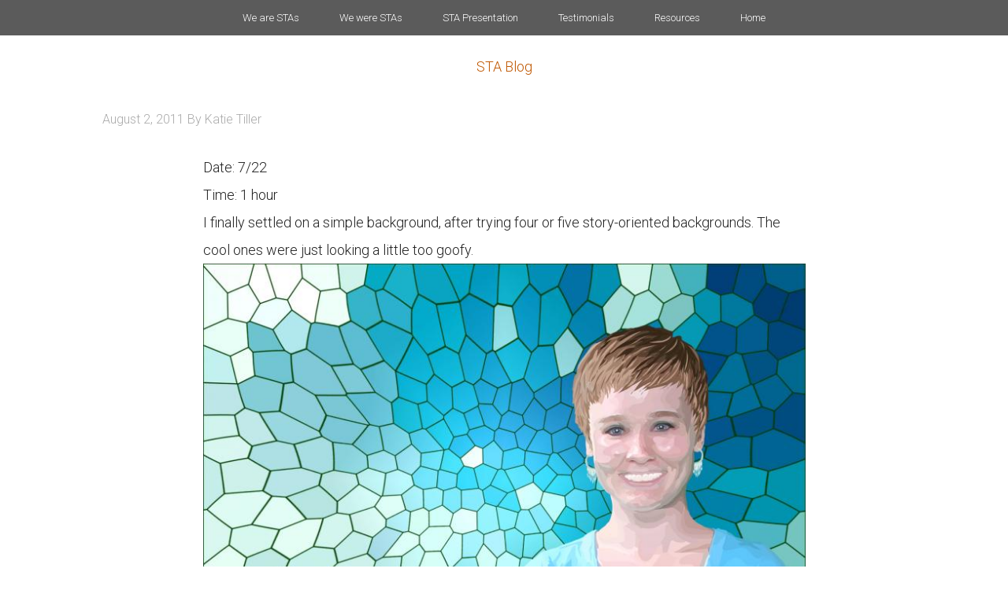

--- FILE ---
content_type: text/html; charset=UTF-8
request_url: http://sta.laits.utexas.edu/blog/2011/08/02/illustrator-watercolor-portrait-with-background/
body_size: 8679
content:
<!DOCTYPE html>
<html lang="en-US">
<head >
<meta charset="UTF-8" />
<meta name="viewport" content="width=device-width, initial-scale=1" />
<title>Illustrator Watercolor Portrait with Background</title>
<meta name='robots' content='max-image-preview:large' />
<link rel='dns-prefetch' href='//fonts.googleapis.com' />
<link rel="alternate" type="application/rss+xml" title="STA Blog &raquo; Feed" href="http://sta.laits.utexas.edu/feed/" />
<link rel="alternate" type="application/rss+xml" title="STA Blog &raquo; Comments Feed" href="http://sta.laits.utexas.edu/comments/feed/" />
<link rel="alternate" title="oEmbed (JSON)" type="application/json+oembed" href="http://sta.laits.utexas.edu/wp-json/oembed/1.0/embed?url=http%3A%2F%2Fsta.laits.utexas.edu%2Fblog%2F2011%2F08%2F02%2Fillustrator-watercolor-portrait-with-background%2F" />
<link rel="alternate" title="oEmbed (XML)" type="text/xml+oembed" href="http://sta.laits.utexas.edu/wp-json/oembed/1.0/embed?url=http%3A%2F%2Fsta.laits.utexas.edu%2Fblog%2F2011%2F08%2F02%2Fillustrator-watercolor-portrait-with-background%2F&#038;format=xml" />
<link rel="canonical" href="http://sta.laits.utexas.edu/blog/2011/08/02/illustrator-watercolor-portrait-with-background/" />
<style id='wp-img-auto-sizes-contain-inline-css' type='text/css'>
img:is([sizes=auto i],[sizes^="auto," i]){contain-intrinsic-size:3000px 1500px}
/*# sourceURL=wp-img-auto-sizes-contain-inline-css */
</style>
<link rel='stylesheet' id='style_main-css' href='http://sta.laits.utexas.edu/wp-content/plugins/wp-gif-player/style.css?ver=1491936100' type='text/css' media='all' />
<link rel='stylesheet' id='cola-pro-theme-css' href='http://sta.laits.utexas.edu/wp-content/themes/cola/style.css?ver=3.1.1' type='text/css' media='all' />
<style id='wp-emoji-styles-inline-css' type='text/css'>

	img.wp-smiley, img.emoji {
		display: inline !important;
		border: none !important;
		box-shadow: none !important;
		height: 1em !important;
		width: 1em !important;
		margin: 0 0.07em !important;
		vertical-align: -0.1em !important;
		background: none !important;
		padding: 0 !important;
	}
/*# sourceURL=wp-emoji-styles-inline-css */
</style>
<style id='wp-block-library-inline-css' type='text/css'>
:root{--wp-block-synced-color:#7a00df;--wp-block-synced-color--rgb:122,0,223;--wp-bound-block-color:var(--wp-block-synced-color);--wp-editor-canvas-background:#ddd;--wp-admin-theme-color:#007cba;--wp-admin-theme-color--rgb:0,124,186;--wp-admin-theme-color-darker-10:#006ba1;--wp-admin-theme-color-darker-10--rgb:0,107,160.5;--wp-admin-theme-color-darker-20:#005a87;--wp-admin-theme-color-darker-20--rgb:0,90,135;--wp-admin-border-width-focus:2px}@media (min-resolution:192dpi){:root{--wp-admin-border-width-focus:1.5px}}.wp-element-button{cursor:pointer}:root .has-very-light-gray-background-color{background-color:#eee}:root .has-very-dark-gray-background-color{background-color:#313131}:root .has-very-light-gray-color{color:#eee}:root .has-very-dark-gray-color{color:#313131}:root .has-vivid-green-cyan-to-vivid-cyan-blue-gradient-background{background:linear-gradient(135deg,#00d084,#0693e3)}:root .has-purple-crush-gradient-background{background:linear-gradient(135deg,#34e2e4,#4721fb 50%,#ab1dfe)}:root .has-hazy-dawn-gradient-background{background:linear-gradient(135deg,#faaca8,#dad0ec)}:root .has-subdued-olive-gradient-background{background:linear-gradient(135deg,#fafae1,#67a671)}:root .has-atomic-cream-gradient-background{background:linear-gradient(135deg,#fdd79a,#004a59)}:root .has-nightshade-gradient-background{background:linear-gradient(135deg,#330968,#31cdcf)}:root .has-midnight-gradient-background{background:linear-gradient(135deg,#020381,#2874fc)}:root{--wp--preset--font-size--normal:16px;--wp--preset--font-size--huge:42px}.has-regular-font-size{font-size:1em}.has-larger-font-size{font-size:2.625em}.has-normal-font-size{font-size:var(--wp--preset--font-size--normal)}.has-huge-font-size{font-size:var(--wp--preset--font-size--huge)}.has-text-align-center{text-align:center}.has-text-align-left{text-align:left}.has-text-align-right{text-align:right}.has-fit-text{white-space:nowrap!important}#end-resizable-editor-section{display:none}.aligncenter{clear:both}.items-justified-left{justify-content:flex-start}.items-justified-center{justify-content:center}.items-justified-right{justify-content:flex-end}.items-justified-space-between{justify-content:space-between}.screen-reader-text{border:0;clip-path:inset(50%);height:1px;margin:-1px;overflow:hidden;padding:0;position:absolute;width:1px;word-wrap:normal!important}.screen-reader-text:focus{background-color:#ddd;clip-path:none;color:#444;display:block;font-size:1em;height:auto;left:5px;line-height:normal;padding:15px 23px 14px;text-decoration:none;top:5px;width:auto;z-index:100000}html :where(.has-border-color){border-style:solid}html :where([style*=border-top-color]){border-top-style:solid}html :where([style*=border-right-color]){border-right-style:solid}html :where([style*=border-bottom-color]){border-bottom-style:solid}html :where([style*=border-left-color]){border-left-style:solid}html :where([style*=border-width]){border-style:solid}html :where([style*=border-top-width]){border-top-style:solid}html :where([style*=border-right-width]){border-right-style:solid}html :where([style*=border-bottom-width]){border-bottom-style:solid}html :where([style*=border-left-width]){border-left-style:solid}html :where(img[class*=wp-image-]){height:auto;max-width:100%}:where(figure){margin:0 0 1em}html :where(.is-position-sticky){--wp-admin--admin-bar--position-offset:var(--wp-admin--admin-bar--height,0px)}@media screen and (max-width:600px){html :where(.is-position-sticky){--wp-admin--admin-bar--position-offset:0px}}

/*# sourceURL=wp-block-library-inline-css */
</style><style id='global-styles-inline-css' type='text/css'>
:root{--wp--preset--aspect-ratio--square: 1;--wp--preset--aspect-ratio--4-3: 4/3;--wp--preset--aspect-ratio--3-4: 3/4;--wp--preset--aspect-ratio--3-2: 3/2;--wp--preset--aspect-ratio--2-3: 2/3;--wp--preset--aspect-ratio--16-9: 16/9;--wp--preset--aspect-ratio--9-16: 9/16;--wp--preset--color--black: #000000;--wp--preset--color--cyan-bluish-gray: #abb8c3;--wp--preset--color--white: #ffffff;--wp--preset--color--pale-pink: #f78da7;--wp--preset--color--vivid-red: #cf2e2e;--wp--preset--color--luminous-vivid-orange: #ff6900;--wp--preset--color--luminous-vivid-amber: #fcb900;--wp--preset--color--light-green-cyan: #7bdcb5;--wp--preset--color--vivid-green-cyan: #00d084;--wp--preset--color--pale-cyan-blue: #8ed1fc;--wp--preset--color--vivid-cyan-blue: #0693e3;--wp--preset--color--vivid-purple: #9b51e0;--wp--preset--gradient--vivid-cyan-blue-to-vivid-purple: linear-gradient(135deg,rgb(6,147,227) 0%,rgb(155,81,224) 100%);--wp--preset--gradient--light-green-cyan-to-vivid-green-cyan: linear-gradient(135deg,rgb(122,220,180) 0%,rgb(0,208,130) 100%);--wp--preset--gradient--luminous-vivid-amber-to-luminous-vivid-orange: linear-gradient(135deg,rgb(252,185,0) 0%,rgb(255,105,0) 100%);--wp--preset--gradient--luminous-vivid-orange-to-vivid-red: linear-gradient(135deg,rgb(255,105,0) 0%,rgb(207,46,46) 100%);--wp--preset--gradient--very-light-gray-to-cyan-bluish-gray: linear-gradient(135deg,rgb(238,238,238) 0%,rgb(169,184,195) 100%);--wp--preset--gradient--cool-to-warm-spectrum: linear-gradient(135deg,rgb(74,234,220) 0%,rgb(151,120,209) 20%,rgb(207,42,186) 40%,rgb(238,44,130) 60%,rgb(251,105,98) 80%,rgb(254,248,76) 100%);--wp--preset--gradient--blush-light-purple: linear-gradient(135deg,rgb(255,206,236) 0%,rgb(152,150,240) 100%);--wp--preset--gradient--blush-bordeaux: linear-gradient(135deg,rgb(254,205,165) 0%,rgb(254,45,45) 50%,rgb(107,0,62) 100%);--wp--preset--gradient--luminous-dusk: linear-gradient(135deg,rgb(255,203,112) 0%,rgb(199,81,192) 50%,rgb(65,88,208) 100%);--wp--preset--gradient--pale-ocean: linear-gradient(135deg,rgb(255,245,203) 0%,rgb(182,227,212) 50%,rgb(51,167,181) 100%);--wp--preset--gradient--electric-grass: linear-gradient(135deg,rgb(202,248,128) 0%,rgb(113,206,126) 100%);--wp--preset--gradient--midnight: linear-gradient(135deg,rgb(2,3,129) 0%,rgb(40,116,252) 100%);--wp--preset--font-size--small: 13px;--wp--preset--font-size--medium: 20px;--wp--preset--font-size--large: 36px;--wp--preset--font-size--x-large: 42px;--wp--preset--spacing--20: 0.44rem;--wp--preset--spacing--30: 0.67rem;--wp--preset--spacing--40: 1rem;--wp--preset--spacing--50: 1.5rem;--wp--preset--spacing--60: 2.25rem;--wp--preset--spacing--70: 3.38rem;--wp--preset--spacing--80: 5.06rem;--wp--preset--shadow--natural: 6px 6px 9px rgba(0, 0, 0, 0.2);--wp--preset--shadow--deep: 12px 12px 50px rgba(0, 0, 0, 0.4);--wp--preset--shadow--sharp: 6px 6px 0px rgba(0, 0, 0, 0.2);--wp--preset--shadow--outlined: 6px 6px 0px -3px rgb(255, 255, 255), 6px 6px rgb(0, 0, 0);--wp--preset--shadow--crisp: 6px 6px 0px rgb(0, 0, 0);}:where(.is-layout-flex){gap: 0.5em;}:where(.is-layout-grid){gap: 0.5em;}body .is-layout-flex{display: flex;}.is-layout-flex{flex-wrap: wrap;align-items: center;}.is-layout-flex > :is(*, div){margin: 0;}body .is-layout-grid{display: grid;}.is-layout-grid > :is(*, div){margin: 0;}:where(.wp-block-columns.is-layout-flex){gap: 2em;}:where(.wp-block-columns.is-layout-grid){gap: 2em;}:where(.wp-block-post-template.is-layout-flex){gap: 1.25em;}:where(.wp-block-post-template.is-layout-grid){gap: 1.25em;}.has-black-color{color: var(--wp--preset--color--black) !important;}.has-cyan-bluish-gray-color{color: var(--wp--preset--color--cyan-bluish-gray) !important;}.has-white-color{color: var(--wp--preset--color--white) !important;}.has-pale-pink-color{color: var(--wp--preset--color--pale-pink) !important;}.has-vivid-red-color{color: var(--wp--preset--color--vivid-red) !important;}.has-luminous-vivid-orange-color{color: var(--wp--preset--color--luminous-vivid-orange) !important;}.has-luminous-vivid-amber-color{color: var(--wp--preset--color--luminous-vivid-amber) !important;}.has-light-green-cyan-color{color: var(--wp--preset--color--light-green-cyan) !important;}.has-vivid-green-cyan-color{color: var(--wp--preset--color--vivid-green-cyan) !important;}.has-pale-cyan-blue-color{color: var(--wp--preset--color--pale-cyan-blue) !important;}.has-vivid-cyan-blue-color{color: var(--wp--preset--color--vivid-cyan-blue) !important;}.has-vivid-purple-color{color: var(--wp--preset--color--vivid-purple) !important;}.has-black-background-color{background-color: var(--wp--preset--color--black) !important;}.has-cyan-bluish-gray-background-color{background-color: var(--wp--preset--color--cyan-bluish-gray) !important;}.has-white-background-color{background-color: var(--wp--preset--color--white) !important;}.has-pale-pink-background-color{background-color: var(--wp--preset--color--pale-pink) !important;}.has-vivid-red-background-color{background-color: var(--wp--preset--color--vivid-red) !important;}.has-luminous-vivid-orange-background-color{background-color: var(--wp--preset--color--luminous-vivid-orange) !important;}.has-luminous-vivid-amber-background-color{background-color: var(--wp--preset--color--luminous-vivid-amber) !important;}.has-light-green-cyan-background-color{background-color: var(--wp--preset--color--light-green-cyan) !important;}.has-vivid-green-cyan-background-color{background-color: var(--wp--preset--color--vivid-green-cyan) !important;}.has-pale-cyan-blue-background-color{background-color: var(--wp--preset--color--pale-cyan-blue) !important;}.has-vivid-cyan-blue-background-color{background-color: var(--wp--preset--color--vivid-cyan-blue) !important;}.has-vivid-purple-background-color{background-color: var(--wp--preset--color--vivid-purple) !important;}.has-black-border-color{border-color: var(--wp--preset--color--black) !important;}.has-cyan-bluish-gray-border-color{border-color: var(--wp--preset--color--cyan-bluish-gray) !important;}.has-white-border-color{border-color: var(--wp--preset--color--white) !important;}.has-pale-pink-border-color{border-color: var(--wp--preset--color--pale-pink) !important;}.has-vivid-red-border-color{border-color: var(--wp--preset--color--vivid-red) !important;}.has-luminous-vivid-orange-border-color{border-color: var(--wp--preset--color--luminous-vivid-orange) !important;}.has-luminous-vivid-amber-border-color{border-color: var(--wp--preset--color--luminous-vivid-amber) !important;}.has-light-green-cyan-border-color{border-color: var(--wp--preset--color--light-green-cyan) !important;}.has-vivid-green-cyan-border-color{border-color: var(--wp--preset--color--vivid-green-cyan) !important;}.has-pale-cyan-blue-border-color{border-color: var(--wp--preset--color--pale-cyan-blue) !important;}.has-vivid-cyan-blue-border-color{border-color: var(--wp--preset--color--vivid-cyan-blue) !important;}.has-vivid-purple-border-color{border-color: var(--wp--preset--color--vivid-purple) !important;}.has-vivid-cyan-blue-to-vivid-purple-gradient-background{background: var(--wp--preset--gradient--vivid-cyan-blue-to-vivid-purple) !important;}.has-light-green-cyan-to-vivid-green-cyan-gradient-background{background: var(--wp--preset--gradient--light-green-cyan-to-vivid-green-cyan) !important;}.has-luminous-vivid-amber-to-luminous-vivid-orange-gradient-background{background: var(--wp--preset--gradient--luminous-vivid-amber-to-luminous-vivid-orange) !important;}.has-luminous-vivid-orange-to-vivid-red-gradient-background{background: var(--wp--preset--gradient--luminous-vivid-orange-to-vivid-red) !important;}.has-very-light-gray-to-cyan-bluish-gray-gradient-background{background: var(--wp--preset--gradient--very-light-gray-to-cyan-bluish-gray) !important;}.has-cool-to-warm-spectrum-gradient-background{background: var(--wp--preset--gradient--cool-to-warm-spectrum) !important;}.has-blush-light-purple-gradient-background{background: var(--wp--preset--gradient--blush-light-purple) !important;}.has-blush-bordeaux-gradient-background{background: var(--wp--preset--gradient--blush-bordeaux) !important;}.has-luminous-dusk-gradient-background{background: var(--wp--preset--gradient--luminous-dusk) !important;}.has-pale-ocean-gradient-background{background: var(--wp--preset--gradient--pale-ocean) !important;}.has-electric-grass-gradient-background{background: var(--wp--preset--gradient--electric-grass) !important;}.has-midnight-gradient-background{background: var(--wp--preset--gradient--midnight) !important;}.has-small-font-size{font-size: var(--wp--preset--font-size--small) !important;}.has-medium-font-size{font-size: var(--wp--preset--font-size--medium) !important;}.has-large-font-size{font-size: var(--wp--preset--font-size--large) !important;}.has-x-large-font-size{font-size: var(--wp--preset--font-size--x-large) !important;}
/*# sourceURL=global-styles-inline-css */
</style>

<style id='classic-theme-styles-inline-css' type='text/css'>
/*! This file is auto-generated */
.wp-block-button__link{color:#fff;background-color:#32373c;border-radius:9999px;box-shadow:none;text-decoration:none;padding:calc(.667em + 2px) calc(1.333em + 2px);font-size:1.125em}.wp-block-file__button{background:#32373c;color:#fff;text-decoration:none}
/*# sourceURL=/wp-includes/css/classic-themes.min.css */
</style>
<link rel='stylesheet' id='categories-images-styles-css' href='http://sta.laits.utexas.edu/wp-content/plugins/categories-images/assets/css/zci-styles.css?ver=3.3.1' type='text/css' media='all' />
<link rel='stylesheet' id='google-fonts-css' href='//fonts.googleapis.com/css?family=Lato%3A300%2C700%7CRoboto%3A700%2C300%2C400%7CRoboto+Condensed%3A700%2C300%2C400&#038;ver=3.1.1' type='text/css' media='all' />
<link rel='stylesheet' id='dashicons-css' href='http://sta.laits.utexas.edu/wp-includes/css/dashicons.min.css?ver=c291b8157f02f1a9207a9be47aa699c6' type='text/css' media='all' />
<link rel='stylesheet' id='flexy-mce-css' href='http://sta.laits.utexas.edu/wp-content/plugins/flexy_mce/css/flexy-mce.css?ver=c291b8157f02f1a9207a9be47aa699c6' type='text/css' media='all' />
<script type="text/javascript" src="http://sta.laits.utexas.edu/wp-includes/js/jquery/jquery.min.js?ver=3.7.1" id="jquery-core-js"></script>
<script type="text/javascript" src="http://sta.laits.utexas.edu/wp-includes/js/jquery/jquery-migrate.min.js?ver=3.4.1" id="jquery-migrate-js"></script>
<script type="text/javascript" src="http://sta.laits.utexas.edu/wp-content/themes/cola/js/responsive-menu.js?ver=1.0.0" id="cola-responsive-menu-js"></script>
<link rel="https://api.w.org/" href="http://sta.laits.utexas.edu/wp-json/" /><link rel="alternate" title="JSON" type="application/json" href="http://sta.laits.utexas.edu/wp-json/wp/v2/posts/5001" /><link rel="EditURI" type="application/rsd+xml" title="RSD" href="https://sta.laits.utexas.edu/xmlrpc.php?rsd" />
<!-- Google Tag Manager -->
<noscript><iframe src="//www.googletagmanager.com/ns.html?id=GTM-P2V7ML"
height="0" width="0" style="display:none;visibility:hidden"></iframe></noscript>
<script>(function(w,d,s,l,i){w[l]=w[l]||[];w[l].push({'gtm.start':
new Date().getTime(),event:'gtm.js'});var f=d.getElementsByTagName(s)[0],
j=d.createElement(s),dl=l!='dataLayer'?'&l='+l:'';j.async=true;j.src=
'//www.googletagmanager.com/gtm.js?id='+i+dl;f.parentNode.insertBefore(j,f);
})(window,document,'script','dataLayer','GTM-P2V7ML');</script>
<!-- End Google Tag Manager --><!--[if IE]><link rel="shortcut icon" href="http://sta.laits.utexas.edu/wp-content/themes/cola/images/favicon.ico"><![endif]--><link href="http://sta.laits.utexas.edu/wp-content/themes/cola/images/favicons/favicon.ico" rel="icon"/><link href="http://sta.laits.utexas.edu/wp-content/themes/cola/images/favicons/apple-touch-icon-180x180.png" rel="apple-touch-icon" sizes="180x180"/><link href="http://sta.laits.utexas.edu/wp-content/themes/cola/images/favicons/apple-touch-icon-152x152.png" rel="apple-touch-icon" sizes="152x152"/><!--[if IE]><link rel="shortcut icon" href="/units/_internal/images/favicons/favicon.ico" /><![endif]--><link href="http://sta.laits.utexas.edu/wp-content/themes/cola/images/favicons/apple-touch-icon-144x144.png" rel="apple-touch-icon" sizes="144x144"/><link href="http://sta.laits.utexas.edu/wp-content/themes/cola/images/favicons/apple-touch-icon-120x120.png" rel="apple-touch-icon" sizes="120x120"/><link href="http://sta.laits.utexas.edu/wp-content/themes/cola/images/favicons/apple-touch-icon.png" rel="apple-touch-icon"/><link href="http://sta.laits.utexas.edu/wp-content/themes/cola/images/favicons/apple-touch-icon-57x57.png" rel="apple-touch-icon" sizes="57x57"/><link href="http://sta.laits.utexas.edu/wp-content/themes/cola/images/favicons/apple-touch-icon-60x60.png" rel="apple-touch-icon" sizes="60x60"/><link href="http://sta.laits.utexas.edu/wp-content/themes/cola/images/favicons/apple-touch-icon-76x76.png" rel="apple-touch-icon" sizes="76x76"/><link href="http://sta.laits.utexas.edu/wp-content/themes/cola/images/favicons/apple-touch-icon-72x72.png" rel="apple-touch-icon" sizes="72x72"/><link href="http://sta.laits.utexas.edu/wp-content/themes/cola/images/favicons/apple-touch-icon-114x114.png" rel="apple-touch-icon" sizes="114x114"/>		<style type="text/css" id="wp-custom-css">
			.wp-video{
    text-align: center;
    margin-left: auto;
    margin-right: auto;
}		</style>
		<style id="sccss">html, body{
  height: 100%; 
}

body, .site-inner{
  background-color: #FFFFFF;
}

body{
  font-family: "Gotham Rounded", "Roboto", sans-serif;
  font-weight: lighter;
}

.site-container{
  position: relative;
  min-height: 100%;
}

.site-inner{
  margin-bottom: 95px;
  margin-top: 50px;
}

.site-title{
  margin-top: 50px;
  margin-bottom: -50px;
  text-align: center;
}


.entry-content p{
  width: 75%;
  margin: 0 auto;
}

.archive-intro-text{
    margin: 0 auto 40px;
    text-align: left;
    width: 75%;
}

/* navigation */

.genesis-nav-menu{
  font-size: 13px; 
}

.genesis-nav-menu a{
  padding: 16px 24px; 
}

.genesis-nav-menu .menu-item{
  float: none;
}

.nav-primary ul {
    text-align: center;
}

.genesis-nav-menu .sub-menu,
.genesis-nav-menu .current-menu-item a, 
.genesis-nav-menu .sub-menu a{
   background-color: #3F3F3F;
   color: #ffffff;
}


.genesis-nav-menu #menu-item-18955 .sub-menu a{
   padding: 16px 0px 16px 24px; 
}

.genesis-nav-menu #menu-item-18955 .sub-menu {
   background-color: #3F3F3F;
   width: 530px;
   padding: 54px 0px 22px 0px;
}

.genesis-nav-menu #menu-item-18955 .sub-menu:before{
   content: "We are STAs";
   border-bottom: 1px solid #fff;
   color: #fff;
   width: 300px;
   position: absolute;
   padding: 15px 76px 15px 0;
   left: 24px;
   top: 5px;
   text-align: left;
   font-size: 14px;
}

.genesis-nav-menu #menu-item-18955 .sub-menu li{
   width: 182px;
}

.genesis-nav-menu #menu-item-18955 .sub-menu li a{
   width: 182px;
   font-size: 13px;
}

.nav-primary{
   position: fixed;
   width: 100%;
      z-index: 9999;
}



/* header */
.site-header h1{
  text-align: center;
}

.entry-title{
  display: none;
}


/* footer */

.site-footer, .nav-primary{
  background-color: #5B5B5B;
}

.site-footer{
  height: 95px;
  padding: 35px 0;
  position: absolute;
  bottom: 0;
  left: 0;
  right: 0;
}

.site-footer a{
  color: #ffffff;
  text-decoration: none;
}

.site-footer a:hover{
  color: #ffffff;
  text-decoration: underline;
}

.site-footer img{
  height: 31px; 
}

.site-footer p{
  display:inline-block;
  color: #ffffff;
}

.site-footer p:last-child, .site-footer p:nth-child(2){
  position: relative;
  top: -9px;
  font-size: 11px;
}

.site-footer p:nth-child(2){
  font-size: 12px;
  padding-right: 26px;
}

/*

CURRENT STAS

*/
.sub-category-title {
	text-align: center;
}

.sub-category-people{
  float: left;
  margin-bottom: 45px;
  border-bottom: 1px solid #969696;
  padding-bottom: 45px;
  text-align: center;
  width: 100%;
}

.sub-category-image {
	text-align: center;
}

.sub-category-title a{
   color: #5B5B5B;
}

.category-header h2{
  text-align:center; 
  font-weight: bolder;
}

.sta {
  margin-right: 20px;
  text-decoration: underline;
  float: left;
  width: 23%;
}

.sta a, .entry-content a{
  color: #5B5B5B; 
}

.sta a:hover{
  text-decoration:none; 
}

/* sta blog entries */

.sta-banner{
  text-align: center; 
}

footer.entry-footer{
  border-bottom: 1px solid #C8C8C8;
  padding-bottom: 30px;
}


/* RESOURCES SECTION */

/*.entry-content h2{
  font-weight: bolder; 
}*/

.entry-content a{
  text-decoration: underline;
}

.entry-content p{
  line-height: 35px; 
}

.entry-content a:hover{
  text-decoration: none; 
}

.entry-content h2:nth-child(even), .entry-content h2:nth-child(odd){
  margin-top: 45px; 
}

body .gif_wrap{
   margin: 25px auto;
}

@media only screen and (max-width: 1180px){
  .sta {
    width: 30%;
  }
}

/* responsive */
@media only screen and (max-width: 645px){
  .site-footer{
    padding: 13px 0;  
  }
  .site-footer p:last-child{
    top: -3px;
  }
}
@media only screen and (max-width: 768px){
  .entry-content p{
     width: auto; 
  }
  .sta {
    width: 45%;
  }
  .genesis-nav-menu .sub-menu{
  	padding: 0px;
  }
  .genesis-nav-menu .sub-menu:after, .genesis-nav-menu .sub-menu:before{
   	content: none; 
  }
  .genesis-nav-menu .sub-menu li{
   	width: auto; 
  }
  .genesis-nav-menu .menu-item{
   	float: none; 
  }
  .nav-primary{
   	position: static; 
  }
  /*.site-footer{
  	padding: 25px 0;
  }*/
}

@media only screen and (max-width: 1023px){
  .genesis-nav-menu > .first > a, .genesis-nav-menu > .last > a, .genesis-nav-menu a{
     padding: 20px 16px; 
  }
}
</style></head>
<body class="wp-singular post-template-default single single-post postid-5001 single-format-standard wp-theme-genesis wp-child-theme-cola metaslider-plugin header-full-width full-width-content genesis-breadcrumbs-hidden genesis-footer-widgets-hidden" itemscope itemtype="https://schema.org/WebPage"><div class="site-container"><nav class="nav-primary" aria-label="Main" itemscope itemtype="https://schema.org/SiteNavigationElement"><div class="wrap"><ul id="menu-primary" class="menu genesis-nav-menu menu-primary"><li id="menu-item-18955" class="menu-item menu-item-type-custom menu-item-object-custom menu-item-has-children menu-item-18955"><a href="/" itemprop="url"><span itemprop="name">We are STAs</span></a>
<ul class="sub-menu">
	<li id="menu-item-54866" class="menu-item menu-item-type-custom menu-item-object-custom menu-item-54866"><a href="https://sta.laits.utexas.edu/blog/author/ar78926/" itemprop="url"><span itemprop="name">Asha Rountree</span></a></li>
	<li id="menu-item-52778" class="menu-item menu-item-type-custom menu-item-object-custom menu-item-52778"><a href="https://sta.laits.utexas.edu/blog/author/hem2484/" itemprop="url"><span itemprop="name">Haley Ma</span></a></li>
	<li id="menu-item-52780" class="menu-item menu-item-type-custom menu-item-object-custom menu-item-52780"><a href="https://sta.laits.utexas.edu/blog/author/ks56725/" itemprop="url"><span itemprop="name">Kate Shih</span></a></li>
	<li id="menu-item-51907" class="menu-item menu-item-type-custom menu-item-object-custom menu-item-51907"><a href="https://sta.laits.utexas.edu/blog/author/kll2837/" itemprop="url"><span itemprop="name">Kyra Lee</span></a></li>
	<li id="menu-item-52779" class="menu-item menu-item-type-custom menu-item-object-custom menu-item-52779"><a href="https://sta.laits.utexas.edu/blog/author/njp2253/" itemprop="url"><span itemprop="name">Nicholas Peasley</span></a></li>
	<li id="menu-item-54865" class="menu-item menu-item-type-custom menu-item-object-custom menu-item-54865"><a href="https://sta.laits.utexas.edu/blog/author/sck2297/" itemprop="url"><span itemprop="name">Sasha Kenney</span></a></li>
	<li id="menu-item-51908" class="menu-item menu-item-type-custom menu-item-object-custom menu-item-51908"><a href="https://sta.laits.utexas.edu/blog/author/ssh2598/" itemprop="url"><span itemprop="name">Shanda Horm</span></a></li>
	<li id="menu-item-50844" class="menu-item menu-item-type-custom menu-item-object-custom menu-item-50844"><a href="https://sta.laits.utexas.edu/blog/author/sea2796/" itemprop="url"><span itemprop="name">Shriya Atreya</span></a></li>
	<li id="menu-item-54867" class="menu-item menu-item-type-custom menu-item-object-custom menu-item-54867"><a href="https://sta.laits.utexas.edu/blog/author/tm38388/" itemprop="url"><span itemprop="name">Tomas Marulanda-Mesa</span></a></li>
</ul>
</li>
<li id="menu-item-10410" class="menu-item menu-item-type-taxonomy menu-item-object-category current-post-ancestor menu-item-10410"><a href="http://sta.laits.utexas.edu/blog/category/we-were-stas/" itemprop="url"><span itemprop="name">We were STAs</span></a></li>
<li id="menu-item-19861" class="menu-item menu-item-type-post_type menu-item-object-page menu-item-has-children menu-item-19861"><a href="http://sta.laits.utexas.edu/sta-presentation-2017/" itemprop="url"><span itemprop="name">STA Presentation</span></a>
<ul class="sub-menu">
	<li id="menu-item-19863" class="menu-item menu-item-type-post_type menu-item-object-page menu-item-19863"><a href="http://sta.laits.utexas.edu/sta-presentation-2017/" itemprop="url"><span itemprop="name">STA Presentation 2017</span></a></li>
	<li id="menu-item-19862" class="menu-item menu-item-type-post_type menu-item-object-page menu-item-19862"><a href="http://sta.laits.utexas.edu/sta-presentations/" itemprop="url"><span itemprop="name">STA Presentation 2016</span></a></li>
</ul>
</li>
<li id="menu-item-25" class="menu-item menu-item-type-post_type menu-item-object-page menu-item-25"><a href="http://sta.laits.utexas.edu/testimonials/" itemprop="url"><span itemprop="name">Testimonials</span></a></li>
<li id="menu-item-24" class="menu-item menu-item-type-post_type menu-item-object-page menu-item-24"><a href="http://sta.laits.utexas.edu/resources/" itemprop="url"><span itemprop="name">Resources</span></a></li>
<li id="menu-item-27680" class="menu-item menu-item-type-custom menu-item-object-custom menu-item-home menu-item-27680"><a href="https://sta.laits.utexas.edu" itemprop="url"><span itemprop="name">Home</span></a></li>
</ul></div></nav><header class="site-header" itemscope itemtype="https://schema.org/WPHeader"><div class="wrap"><div class="title-area"><p class="site-title" itemprop="headline"><a href="http://sta.laits.utexas.edu/">STA Blog</a></p></div></div></header><div class="site-inner"><div class="wrap"><div class="content-sidebar-wrap"><main class="content"><article class="post-5001 post type-post status-publish format-standard category-2011-2012 entry" aria-label="Illustrator Watercolor Portrait with Background" itemscope itemtype="https://schema.org/CreativeWork"><header class="entry-header"><h1 class="entry-title" itemprop="headline">Illustrator Watercolor Portrait with Background</h1>
<p class="entry-meta"><time class="entry-time" itemprop="datePublished" datetime="2011-08-02T12:08:50+00:00">August 2, 2011</time> By <span class="entry-author" itemprop="author" itemscope itemtype="https://schema.org/Person"><a href="http://sta.laits.utexas.edu/blog/author/kt_tllryahoo-com/" class="entry-author-link" rel="author" itemprop="url"><span class="entry-author-name" itemprop="name">Katie Tiller</span></a></span>  </p></header><div class="entry-content" itemprop="text"><p>Date: 7/22</p>
<p>Time: 1 hour</p>
<p>I finally settled on a simple background, after trying four or five story-oriented backgrounds. The cool ones were just looking a little too goofy.</p>
<p><img decoding="async" title="Portrait" src="https://sta.laits.utexas.edu/wp-content/uploads/2011/08/Illustrator20Portrait20Final.jpg" alt="Portrait" width="780" height="562" /></p>
</div><footer class="entry-footer"><p class="entry-meta"><span class="entry-categories">Filed Under: <a href="http://sta.laits.utexas.edu/blog/category/we-were-stas/2011-2012/" rel="category tag">2011 - 2012</a></span> </p></footer></article></main></div></div></div><footer class="site-footer" itemscope itemtype="https://schema.org/WPFooter"><div class="wrap"><p><a target="_blank"  href="http://www.utexas.edu/cola/laits/"><img alt="link to LAITS home page" src="http://sta.laits.utexas.edu/wp-content/uploads/2015/12/2013_LAITSDEVLABLOGO-grey.png"></a></p>
<p><a target="_blank" href="http://video-production.la.utexas.edu/">Video STA Home</a></p>
<p> &#x000A9;&nbsp;2026 Liberal Arts Instructional Technology Services | <a href="https://sta.laits.utexas.edu/production-credits/">Production Credits</a></p>
</div></footer></div><script type="speculationrules">
{"prefetch":[{"source":"document","where":{"and":[{"href_matches":"/*"},{"not":{"href_matches":["/wp-*.php","/wp-admin/*","/wp-content/uploads/*","/wp-content/*","/wp-content/plugins/*","/wp-content/themes/cola/*","/wp-content/themes/genesis/*","/*\\?(.+)"]}},{"not":{"selector_matches":"a[rel~=\"nofollow\"]"}},{"not":{"selector_matches":".no-prefetch, .no-prefetch a"}}]},"eagerness":"conservative"}]}
</script>
<script type="text/javascript" src="http://sta.laits.utexas.edu/wp-content/plugins/wp-gif-player/js/play_gif.js?ver=1491936100" id="play_gifs-js"></script>
<script type="text/javascript" src="http://sta.laits.utexas.edu/wp-content/plugins/wp-gif-player/inc/spin.js?ver=1.0" id="spin-js"></script>
<script type="text/javascript" src="http://sta.laits.utexas.edu/wp-content/plugins/wp-gif-player/inc/jquery.spin.js?ver=1.0" id="spinjQuery-js"></script>
<script type="text/javascript" src="http://sta.laits.utexas.edu/wp-includes/js/comment-reply.min.js?ver=c291b8157f02f1a9207a9be47aa699c6" id="comment-reply-js" async="async" data-wp-strategy="async" fetchpriority="low"></script>
<script id="wp-emoji-settings" type="application/json">
{"baseUrl":"https://s.w.org/images/core/emoji/17.0.2/72x72/","ext":".png","svgUrl":"https://s.w.org/images/core/emoji/17.0.2/svg/","svgExt":".svg","source":{"concatemoji":"http://sta.laits.utexas.edu/wp-includes/js/wp-emoji-release.min.js?ver=c291b8157f02f1a9207a9be47aa699c6"}}
</script>
<script type="module">
/* <![CDATA[ */
/*! This file is auto-generated */
const a=JSON.parse(document.getElementById("wp-emoji-settings").textContent),o=(window._wpemojiSettings=a,"wpEmojiSettingsSupports"),s=["flag","emoji"];function i(e){try{var t={supportTests:e,timestamp:(new Date).valueOf()};sessionStorage.setItem(o,JSON.stringify(t))}catch(e){}}function c(e,t,n){e.clearRect(0,0,e.canvas.width,e.canvas.height),e.fillText(t,0,0);t=new Uint32Array(e.getImageData(0,0,e.canvas.width,e.canvas.height).data);e.clearRect(0,0,e.canvas.width,e.canvas.height),e.fillText(n,0,0);const a=new Uint32Array(e.getImageData(0,0,e.canvas.width,e.canvas.height).data);return t.every((e,t)=>e===a[t])}function p(e,t){e.clearRect(0,0,e.canvas.width,e.canvas.height),e.fillText(t,0,0);var n=e.getImageData(16,16,1,1);for(let e=0;e<n.data.length;e++)if(0!==n.data[e])return!1;return!0}function u(e,t,n,a){switch(t){case"flag":return n(e,"\ud83c\udff3\ufe0f\u200d\u26a7\ufe0f","\ud83c\udff3\ufe0f\u200b\u26a7\ufe0f")?!1:!n(e,"\ud83c\udde8\ud83c\uddf6","\ud83c\udde8\u200b\ud83c\uddf6")&&!n(e,"\ud83c\udff4\udb40\udc67\udb40\udc62\udb40\udc65\udb40\udc6e\udb40\udc67\udb40\udc7f","\ud83c\udff4\u200b\udb40\udc67\u200b\udb40\udc62\u200b\udb40\udc65\u200b\udb40\udc6e\u200b\udb40\udc67\u200b\udb40\udc7f");case"emoji":return!a(e,"\ud83e\u1fac8")}return!1}function f(e,t,n,a){let r;const o=(r="undefined"!=typeof WorkerGlobalScope&&self instanceof WorkerGlobalScope?new OffscreenCanvas(300,150):document.createElement("canvas")).getContext("2d",{willReadFrequently:!0}),s=(o.textBaseline="top",o.font="600 32px Arial",{});return e.forEach(e=>{s[e]=t(o,e,n,a)}),s}function r(e){var t=document.createElement("script");t.src=e,t.defer=!0,document.head.appendChild(t)}a.supports={everything:!0,everythingExceptFlag:!0},new Promise(t=>{let n=function(){try{var e=JSON.parse(sessionStorage.getItem(o));if("object"==typeof e&&"number"==typeof e.timestamp&&(new Date).valueOf()<e.timestamp+604800&&"object"==typeof e.supportTests)return e.supportTests}catch(e){}return null}();if(!n){if("undefined"!=typeof Worker&&"undefined"!=typeof OffscreenCanvas&&"undefined"!=typeof URL&&URL.createObjectURL&&"undefined"!=typeof Blob)try{var e="postMessage("+f.toString()+"("+[JSON.stringify(s),u.toString(),c.toString(),p.toString()].join(",")+"));",a=new Blob([e],{type:"text/javascript"});const r=new Worker(URL.createObjectURL(a),{name:"wpTestEmojiSupports"});return void(r.onmessage=e=>{i(n=e.data),r.terminate(),t(n)})}catch(e){}i(n=f(s,u,c,p))}t(n)}).then(e=>{for(const n in e)a.supports[n]=e[n],a.supports.everything=a.supports.everything&&a.supports[n],"flag"!==n&&(a.supports.everythingExceptFlag=a.supports.everythingExceptFlag&&a.supports[n]);var t;a.supports.everythingExceptFlag=a.supports.everythingExceptFlag&&!a.supports.flag,a.supports.everything||((t=a.source||{}).concatemoji?r(t.concatemoji):t.wpemoji&&t.twemoji&&(r(t.twemoji),r(t.wpemoji)))});
//# sourceURL=http://sta.laits.utexas.edu/wp-includes/js/wp-emoji-loader.min.js
/* ]]> */
</script>
</body></html>
